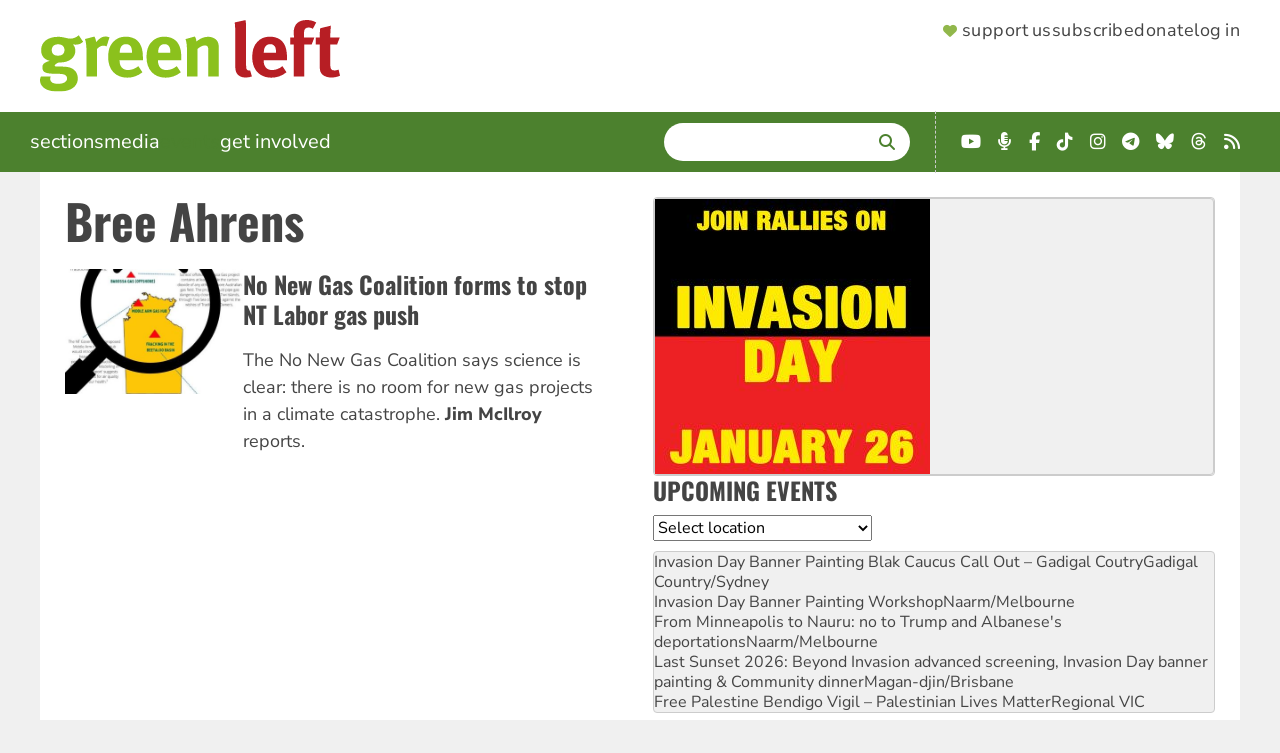

--- FILE ---
content_type: text/html; charset=UTF-8
request_url: https://www.greenleft.org.au/people/bree-ahrens
body_size: 10276
content:
<!DOCTYPE html>
<html lang="en" dir="ltr" prefix="og: https://ogp.me/ns#">
  <head>
    <link rel="icon" sizes="32x32" type="image/png" href="/themes/greenleft_theme/favicon-32x32.png">
    <link rel="icon" sizes="16x16" type="image/png" href="/themes/greenleft_theme/favicon-16x16.png">
    <link rel="apple-touch-icon" sizes="180x180" href="/themes/greenleft_theme/apple-touch-icon.png">
    <link rel="mask-icon" href="/themes/greenleft_theme/safari-pinned-tab.svg" color="#8bc11d">
    <link rel="manifest" href="/themes/greenleft_theme/site.webmanifest">
    <meta charset="utf-8" />
<link rel="canonical" href="https://www.greenleft.org.au/people/bree-ahrens" />
<meta name="Generator" content="Drupal 10 (https://www.drupal.org)" />
<meta name="MobileOptimized" content="width" />
<meta name="HandheldFriendly" content="true" />
<meta name="viewport" content="width=device-width, initial-scale=1.0" />
<link rel="icon" href="/themes/greenleft_theme/favicon.ico" type="image/vnd.microsoft.icon" />
<script>window.a2a_config=window.a2a_config||{};a2a_config.callbacks=[];a2a_config.overlays=[];a2a_config.templates={};</script>

    <title>Bree Ahrens | Green Left</title>
    <link rel="stylesheet" media="all" href="/sites/default/files/css/css_fz6RE1RTSgwd7NMy7mL4JdukehlqipI7zMowm2Qnzb8.css?delta=0&amp;language=en&amp;theme=greenleft_theme&amp;include=[base64]" />
<link rel="stylesheet" media="all" href="/sites/default/files/css/css_JTLU_3aTf78e-SQTk92kE0TuXZRKXmz4Kz32r-CWGjM.css?delta=1&amp;language=en&amp;theme=greenleft_theme&amp;include=[base64]" />

    
  </head>
  <body class="path-taxonomy">
        <a href="#main-content" class="visually-hidden focusable skip-link">
      Skip to main content
    </a>
    
      <div class="dialog-off-canvas-main-canvas" data-off-canvas-main-canvas>
    <div class="layout-container">
  <header>
      <div class="region region-header">
    <a id="menu-toggle" class="menu-toggle" aria-label="Menu">
      <i class="fas fa-bars"></i>
    </a>

    <div id="block-greenleft-theme-site-branding" class="block block-system block-system-branding-block">
  
    
            <a href="/" rel="home" class="site-logo">
      <picture>
        <source media="(min-width: 640px)" srcset="/themes/greenleft_theme/logo.svg" width="300" />
        <source srcset="/themes/greenleft_theme/mini-logo.svg" width="25" />
        <img src="/themes/greenleft_theme/mini-logo.svg" alt="Home" fetchpriority="high" />
      </picture>
    </a>
      </div>
<nav role="navigation" aria-labelledby="block-greenleft-theme-supportermenu-menu" id="block-greenleft-theme-supportermenu" class="block block-menu navigation menu--account">
            
  <h2 class="visually-hidden" id="block-greenleft-theme-supportermenu-menu">Supporter Menu</h2>
  

        
              <menu class="menu">
                    <li class="header-support menu-item">
        <a href="/support" class="hb-support" data-drupal-link-system-path="support">Support us</a>              </li>
                <li class="header-subscribe menu-item">
        <a href="/support?type=long_term" class="hb-subscribe" data-drupal-link-query="{&quot;type&quot;:&quot;long_term&quot;}" data-drupal-link-system-path="support">Subscribe</a>              </li>
                <li class="header-donate menu-item">
        <a href="/donate" class="hb-donate" data-drupal-link-system-path="donate">Donate</a>              </li>
                <li class="menu-item">
        <a href="/user/login" data-drupal-link-system-path="user/login">Log in</a>              </li>
        </menu>
  


  </nav>

  </div>

  </header>

    <div class="region region-primary-menu">
    <nav role="navigation" aria-labelledby="block-greenleft-theme-main-menu-menu" id="block-greenleft-theme-main-menu" class="from-medium block block-menu navigation menu--main">
            
  <h2 class="visually-hidden" id="block-greenleft-theme-main-menu-menu">Main navigation</h2>
  

        
              <menu class="menu">
                    <li class="menu-item menu-item--expanded">
        <span tabindex="0">Sections</span>                                <menu class="menu">
                    <li class="menu-item">
        <a href="/sections/news" data-drupal-link-system-path="taxonomy/term/50">News</a>              </li>
                <li class="menu-item">
        <a href="/sections/analysis" data-drupal-link-system-path="taxonomy/term/52">Analysis</a>              </li>
                <li class="menu-item">
        <a href="/sections/world" data-drupal-link-system-path="taxonomy/term/51">World</a>              </li>
                <li class="menu-item">
        <a href="/sections/culture" data-drupal-link-system-path="taxonomy/term/60">Culture</a>              </li>
                <li class="menu-item">
        <a href="/back-issues" data-drupal-link-system-path="back-issues">Back Issues</a>              </li>
        </menu>
  
              </li>
                <li class="menu-item menu-item--expanded">
        <span tabindex="0">Media</span>                                <menu class="menu">
                    <li class="menu-item">
        <a href="/photos" data-drupal-link-system-path="photos">Photos</a>              </li>
                <li class="menu-item">
        <a href="/podcasts" data-drupal-link-system-path="podcasts">Podcasts</a>              </li>
                <li class="menu-item">
        <a href="/videos" data-drupal-link-system-path="videos">Videos</a>              </li>
        </menu>
  
              </li>
                <li class="menu-item">
        <a href="/events" data-drupal-link-system-path="events">Events</a>              </li>
                <li class="menu-item menu-item--expanded">
        <span tabindex="0">Get involved</span>                                <menu class="menu">
                    <li class="menu-item">
        <a href="/about" data-drupal-link-system-path="node/1">About</a>              </li>
                <li class="menu-item">
        <a href="/green-left-writers-guide" data-drupal-link-system-path="node/70857">Contribute</a>              </li>
                <li class="menu-item">
        <a href="/contact" data-drupal-link-system-path="node/2">Contact</a>              </li>
                <li class="menu-item">
        <a href="https://socialist-alliance.org/our-common-cause">Socialist Alliance</a>              </li>
        </menu>
  
              </li>
        </menu>
  


  </nav>
<div class="views-exposed-form bef-exposed-form search block block-views block-views-exposed-filter-block-search-page-search" data-drupal-selector="views-exposed-form-search-page-search" id="block-greenleft-theme-exposedformsearchpage-search">
  
      <h2>Search</h2>
    
      <form action="/search/site" method="get" id="views-exposed-form-search-page-search" accept-charset="UTF-8">
  <div class="form--inline clearfix">
  <div class="js-form-item form-item js-form-type-textfield form-type-textfield js-form-item-search form-item-search">
      <label for="edit-search">Enter terms</label>
        <input data-drupal-selector="edit-search" type="text" id="edit-search" name="search" value="" size="30" maxlength="128" class="form-text" />

        </div>
<div data-drupal-selector="edit-actions" class="form-actions js-form-wrapper form-wrapper" id="edit-actions"><input data-drupal-selector="edit-submit-search" type="submit" id="edit-submit-search" value="Search" class="button js-form-submit form-submit" />
</div>

</div>

</form>

  </div>
<div id="block-greenleft-theme-getconnected-header" class="fai landscape block block-simple-block block-simple-block-get-connected">
  
    
      <ul class="fai-ul">
	<li><a class="fab fa-youtube" href="https://www.youtube.com/greenleftonline" target="_blank"><span class="sr-only">YouTube</span></a></li>
	<li><a class="fas fa-microphone-alt" href="https://hyperurl.co/8kw742" target="_blank"><span class="sr-only">Podcast</span></a></li>
	<li><a class="fab fa-facebook-f" href="https://www.facebook.com/profile.php?id=61563834293752" target="_blank"><span class="sr-only">Facebook</span></a></li>
	<li><a class="fab fa-tiktok" href="https://www.tiktok.com/@greenleftonline" target="_blank"><span class="sr-only">TikTok</span></a></li>
	<li><a class="fab fa-instagram" href="https://www.instagram.com/greenleftonline/" target="_blank"><span class="sr-only">Instagram</span></a></li>
	<li><a class="fab fa-telegram" href="https://t.me/greenleftonline" target="_blank"><span class="sr-only">Telegram</span></a></li>
	<li><a class="fab fa-bluesky" href="https://bsky.app/profile/greenleftonline.bsky.social" target="_blank"><span class="sr-only">Bluesky</span></a></li>
	<li><a class="fab fa-threads" href="https://www.threads.net/@greenleftonline" target="_blank"><span class="sr-only">Threads</span></a></li>
	<li><a class="fa fa-rss" href="/rss.xml" target="_blank"><span class="sr-only">RSS</span></a></li>
</ul>

  </div>
<nav role="navigation" aria-labelledby="block-greenleft-theme-sections-mobile-menu" id="block-greenleft-theme-sections-mobile" class="to-medium block block-menu navigation menu--sections">
      
  <h2 id="block-greenleft-theme-sections-mobile-menu">Sections</h2>
  

        
              <menu class="menu">
                    <li class="menu-item">
        <a href="/sections/news" data-drupal-link-system-path="taxonomy/term/50">News</a>              </li>
                <li class="menu-item">
        <a href="/sections/analysis" data-drupal-link-system-path="taxonomy/term/52">Analysis</a>              </li>
                <li class="menu-item">
        <a href="/sections/world" data-drupal-link-system-path="taxonomy/term/51">World</a>              </li>
                <li class="menu-item">
        <a href="/sections/culture" data-drupal-link-system-path="taxonomy/term/60">Culture</a>              </li>
                <li class="menu-item">
        <a href="/back-issues" data-drupal-link-system-path="back-issues">Back Issues</a>              </li>
        </menu>
  


  </nav>
<nav role="navigation" aria-labelledby="block-greenleft-theme-media-mobile-menu" id="block-greenleft-theme-media-mobile" class="to-medium block block-menu navigation menu--media">
      
  <h2 id="block-greenleft-theme-media-mobile-menu">Multimedia</h2>
  

        
              <menu class="menu">
                    <li class="menu-item">
        <a href="/photos" data-drupal-link-system-path="photos">Photos</a>              </li>
                <li class="menu-item">
        <a href="/podcasts" data-drupal-link-system-path="podcasts">Podcasts</a>              </li>
                <li class="menu-item">
        <a href="/videos" data-drupal-link-system-path="videos">Videos</a>              </li>
        </menu>
  


  </nav>
<nav role="navigation" aria-labelledby="block-greenleft-theme-getinvolved-mobile-menu" id="block-greenleft-theme-getinvolved-mobile" class="to-medium block block-menu navigation menu--get-involved">
      
  <h2 id="block-greenleft-theme-getinvolved-mobile-menu">Get involved</h2>
  

        
              <menu class="menu">
                    <li class="menu-item">
        <a href="/about" data-drupal-link-system-path="node/1">About</a>              </li>
                <li class="menu-item">
        <a href="/green-left-writers-guide" data-drupal-link-system-path="node/70857">Contribute</a>              </li>
                <li class="menu-item">
        <a href="/contact" data-drupal-link-system-path="node/2">Contact</a>              </li>
                <li class="menu-item">
        <a href="/events" data-drupal-link-system-path="events">Events</a>              </li>
        </menu>
  


  </nav>
<nav role="navigation" aria-labelledby="block-greenleft-theme-sites-mobile-menu" id="block-greenleft-theme-sites-mobile" class="to-medium block block-menu navigation menu--sites">
      
  <h2 id="block-greenleft-theme-sites-mobile-menu">Check out</h2>
  

        
              <menu class="menu">
                    <li class="menu-item">
        <a href="https://links.org.au">Links Journal</a>              </li>
                <li class="menu-item">
        <a href="https://www.resistancebooks.com">Resistance Books</a>              </li>
                <li class="menu-item">
        <a href="https://socialist-alliance.org">Socialist Alliance</a>              </li>
        </menu>
  


  </nav>

  </div>

  

  

  <main role="main">
    <a id="main-content" tabindex="-1"></a>
    
    <div class="layout-content">
        <div class="region region-highlighted">
    <div id="block-greenleft-theme-page-title" class="block block-core block-page-title-block">
  
    
      
  <h1 class="page-title">
  <div class="field field--name-name field--type-string field--label-hidden field__items">
        <div class="field__item">Bree Ahrens</div>
  </div></h1>


  </div>
<div data-drupal-messages-fallback class="hidden"></div>

  </div>


      

        <div class="region region-content">
    <div id="block-greenleft-theme-content" class="block block-system block-system-main-block">
  
    
      <div id="taxonomy-term-23008" class="taxonomy-term vocabulary-people">
  
    
  <div class="content">
      <div class="layout layout--onecol">
    <div  class="layout__region layout__region--content">
      <div class="views-element-container block block-views block-views-block-taxonomy-term-block-nodes">
  
    
      <div><div class="view view-taxonomy-term view-id-taxonomy_term view-display-id-block_nodes js-view-dom-id-b19c67517e30d84d2bbd82b70dcc5b7d8acea8aac09c66780d7d709fb51e881e">
  
    
      
      <div class="view-content">
      <div class="item-list">
  
  <ul>

          <li>
<article data-history-node-id="74522" class="node node--type-article node--sticky node--view-mode-section-teaser">

  
    

  
        <div class="layout layout--twocol-section layout--twocol-section--33-67 content">

          <div  class="layout__region layout__region--first">
        <div class="views-element-container block block-views block-views-block-featured-image-small-screen">
  
    
      <div><div class="view view-featured-image view-id-featured_image view-display-id-small_screen js-view-dom-id-dbe178a27deb6acfc4ee2615873c77b7f84b41f3492c6135ba6750d090b0166b">
  
    
      
      <div class="view-content">
          <div class="views-row">  <img loading="lazy" src="/sites/default/files/styles/small_screen/public/canva_no_gas_nt.jpg?itok=lxAD9WmH" width="400" height="280" class="image-style-small-screen" />


</div>

    </div>
  
          </div>
</div>

  </div>

      </div>
    
          <div  class="layout__region layout__region--second">
        <div class="field-block entity-node-article title block block-layout-builder block-field-block-node-article-title">
  
    
      
  <h2 class="title field field--name-title field--type-string field--label-hidden field__items"><a href="/2023/1388/news/no-new-gas-coalition-forms-stop-nt-labor-gas-push" hreflang="und">No New Gas Coalition forms to stop NT Labor gas push</a>
  </h2>
  </div>
<div class="field-block entity-node-article field-summary block block-layout-builder block-field-block-node-article-field-summary">
  
    
      <p>The No New Gas Coalition says science is clear: there is no room for new gas projects in a climate catastrophe. <strong>Jim McIlroy</strong> reports.</p>
  </div>

      </div>
    
  </div>

  
</article>
</li>
    
  </ul>

</div>

    </div>
  
      
          </div>
</div>

  </div>

    </div>
  </div>

  </div>
</div>

  </div>

  </div>

    </div>
    
          <aside class="layout-sidebar-second" role="complementary">
          <div class="region region-sidebar-second">
    <div class="views-element-container block block-views block-views-block-events-block-featured-event" id="block-greenleft-theme-views-block-events-block-featured-event">
  
    
      <div><div class="view view-events view-id-events view-display-id-block_featured_event js-view-dom-id-13c6db5b652ed164da597cc061d2a226dfe2637e6b4f5b3f9c5c34da25c579ac">
  
    
      
      <div class="view-content">
      <div class="item-list">
  
  <ul>

          <li><a href="https://www.greenleft.org.au/2025/1445/news/join-invasion-day-rallies-january-26">  <img loading="lazy" src="/sites/default/files/styles/sidebar_image/public/2025/12/12/1444-invasion-day-2026_square_0.jpg?itok=EMD0Jk5t" width="275" height="275" alt="join rallies on invasion day" class="image-style-sidebar-image" />


</a></li>
    
  </ul>

</div>

    </div>
  
          </div>
</div>

  </div>
<div class="views-element-container block block-views block-views-block-events-block-upcoming" id="block-greenleft-theme-views-block-events-block-upcoming">
  
      <h2>Upcoming Events</h2>
    
      <div><div class="view view-events view-id-events view-display-id-block_upcoming js-view-dom-id-ddd29652b42468c2c3f504db5ec227a57318384d0f32cb7c9af0c0bac2e08970">
  
    
        <div class="view-filters">
      <form class="views-exposed-form bef-exposed-form" data-bef-auto-submit-full-form="" data-bef-auto-submit="" data-bef-auto-submit-delay="500" data-bef-auto-submit-minimum-length="3" data-drupal-selector="views-exposed-form-events-block-upcoming" action="/events" method="get" id="views-exposed-form-events-block-upcoming" accept-charset="UTF-8">
  <div class="form--inline clearfix">
  <div class="js-form-item form-item js-form-type-select form-type-select js-form-item-location form-item-location form-no-label">
      <label for="edit-location--2" class="visually-hidden">Location</label>
        <select data-drupal-selector="edit-location" id="edit-location--2" name="location" class="form-select"><option value="All" selected="selected">Select location</option><option value="17920">Online</option><option value="22311">Nationwide</option><option value="22785">Australian Capital Territory</option><option value="22723">New South Wales</option><option value="22783">Northern Territory</option><option value="22781">Queensland</option><option value="22782">South Australia</option><option value="22784">lutruwita/Tasmania</option><option value="22779">Victoria</option><option value="22780">Western Australia</option></select>
        </div>
<div data-drupal-selector="edit-actions" class="form-actions js-form-wrapper form-wrapper" id="edit-actions--3"><input data-bef-auto-submit-click="" class="js-hide button js-form-submit form-submit" data-drupal-selector="edit-submit-events-2" type="submit" id="edit-submit-events--2" value="Apply" />
</div>

</div>

</form>

    </div>
    
      <div class="view-content">
      <div class="item-list">
  
  <ul>

          <li><a href="/2026-01/event/invasion-day-banner-painting-blak-caucus-call-out-gadigal-coutry" hreflang="en">Invasion Day Banner Painting Blak Caucus Call Out – Gadigal Coutry</a>Gadigal Country/Sydney</li>
          <li><a href="/2026-01/event/invasion-day-banner-painting-workshop" hreflang="en">Invasion Day Banner Painting Workshop</a>Naarm/Melbourne</li>
          <li><a href="/2026-01/event/minneapolis-nauru-no-trump-and-albaneses-deportations" hreflang="en">From Minneapolis to Nauru: no to Trump and Albanese&#039;s deportations</a>Naarm/Melbourne</li>
          <li><a href="/2026-01/event/last-sunset-2026-beyond-invasion-advanced-screening-invasion-day-banner-painting" hreflang="und">Last Sunset 2026: Beyond Invasion advanced screening, Invasion Day banner painting &amp; Community dinner</a>Magan-djin/Brisbane</li>
          <li><a href="/2026-01/event/free-palestine-bendigo-vigil-palestinian-lives-matter" hreflang="und">Free Palestine Bendigo Vigil – Palestinian Lives Matter</a>Regional VIC</li>
    
  </ul>

</div>

    </div>
  
          <div class="more-link"><a href="/events">Other events</a></div>

      </div>
</div>

  </div>
<div id="block-greenleft-theme-webform" class="block block-webform block-webform-block">
  
      <h2>Newsletter</h2>
    
      <span id="webform-submission-newsletter-taxonomy-term-23008-form-ajax-content"></span><div id="webform-submission-newsletter-taxonomy-term-23008-form-ajax" class="webform-ajax-form-wrapper" data-effect="fade" data-progress-type="throbber"><form class="webform-submission-form webform-submission-add-form webform-submission-newsletter-form webform-submission-newsletter-add-form webform-submission-newsletter-taxonomy_term-23008-form webform-submission-newsletter-taxonomy_term-23008-add-form webform-submission-newsletter-taxonomy-term-23008-add-form js-webform-details-toggle webform-details-toggle" data-drupal-selector="webform-submission-newsletter-taxonomy-term-23008-add-form" action="/people/bree-ahrens" method="post" id="webform-submission-newsletter-taxonomy-term-23008-add-form" accept-charset="UTF-8">
  
  <div class="js-form-item form-item js-form-type-email form-type-email js-form-item-email form-item-email form-no-label">
      <label for="edit-email" class="visually-hidden js-form-required form-required">Email</label>
          <div class="description">
      <div id="edit-email--description" class="webform-element-description">Up to two newsletters a week</div>

    </div>
    <input data-drupal-selector="edit-email" aria-describedby="edit-email--description" type="email" id="edit-email" name="email" value="" size="60" maxlength="254" placeholder="Your email address" class="form-email required" required="required" aria-required="true" />

        </div>
<div class="js-form-item form-item js-form-type-textfield form-type-textfield js-form-item-postcode form-item-postcode form-no-label">
      <label for="edit-postcode" class="visually-hidden">Postcode</label>
          <div class="description">
      <div id="edit-postcode--description" class="webform-element-description">Subscribe to a local event newsletter</div>

    </div>
    <input inputmode="numeric" pattern="[0-9]{4}" data-webform-pattern-error="Please enter a valid Australian Postcode" data-drupal-selector="edit-postcode" aria-describedby="edit-postcode--description" type="text" id="edit-postcode" name="postcode" value="" size="60" maxlength="255" placeholder="Your postcode" class="form-text" />

        </div>
<div data-drupal-selector="edit-actions" class="form-actions webform-actions js-form-wrapper form-wrapper" id="edit-actions--4"><input class="webform-button--submit button button--primary js-form-submit form-submit" data-drupal-selector="edit-actions-submit" data-disable-refocus="true" type="submit" id="edit-actions-submit" name="op" value="Sign up" />

</div>
<input autocomplete="off" data-drupal-selector="form-b5r2waues4cidwycrfik7-z3ll-xvlpxkmuk-7hbeh4" type="hidden" name="form_build_id" value="form-b5R2WauES4CIDWyCRFiK7-z3Ll-xVlPxKmuK_7HBEH4" />
<input data-drupal-selector="edit-webform-submission-newsletter-taxonomy-term-23008-add-form" type="hidden" name="form_id" value="webform_submission_newsletter_taxonomy_term_23008_add_form" />


  
</form>
</div>
  </div>
<div class="views-element-container block block-views block-views-block-sidebar-content-block-endorsements" id="block-greenleft-theme-views-block-sidebar-content-block-endorsements">
  
      <h2><a href="/support" target="" title="">Support Green Left</a></h2>
    
      <div><div class="view view-sidebar-content view-id-sidebar_content view-display-id-block_endorsements js-view-dom-id-14cd49f40c85e1e273b19b78390db104fe19b415ecb4d1edf4d3f389eb7f1ed9">
  
    
      
      <div class="view-content">
      <div class="item-list">
  
  <ul>

          <li>
<article data-history-node-id="66537" class="node node--type-endorsement node--view-mode-teaser">

  
    

  
        <div class="content layout layout--onecol">
    <div  class="layout__region layout__region--content">
      <div class="field-block entity-node-endorsement field-image block block-layout-builder block-field-block-node-endorsement-field-image">
  
    
        <img loading="lazy" src="/sites/default/files/styles/supporter/public/farooqtariqsq.jpg?itok=TzAp2KUt" width="230" height="230" class="image-style-supporter" />



  </div>
<div class="field-block entity-node-endorsement field-body block block-layout-builder block-field-block-node-endorsement-field-body">
  
    
      
  <div class="clearfix text-formatted field field--name-field-body field--type-text-long field--label-hidden field__items"><p>I have been reading regularly Green Left now over 20 years. It is a great source of political information not only about the Left and labour movement of Australia but also internationally.</p>

  </div>
  </div>

    </div>
  </div>
  <div class="supporter layout layout--onecol">
    <div  class="layout__region layout__region--content">
      <div class="field-block entity-node-endorsement title block block-layout-builder block-field-block-node-endorsement-title">
  
    
      Farooq Tariq
  </div>
<div class="field-block entity-node-endorsement field-position block block-layout-builder block-field-block-node-endorsement-field-position">
  
    
      Awami Workers Party, Pakistan.
  </div>

    </div>
  </div>

  
</article>
</li>
    
  </ul>

</div>

    </div>
  
            <div class="view-footer">
      <a href="/support">Become a supporter</a>
    </div>
    </div>
</div>

  </div>
<div class="views-element-container block block-views block-views-block-aggregator-block-podbean" id="block-greenleft-views-block-aggregator-block-podbean">
  
      <h2>Green Left Podcasts</h2>
    
      <div><div class="view view-aggregator view-id-aggregator view-display-id-block_podbean js-view-dom-id-93bd1eee0d7d05950dd81a1cc10e163f956324389750548b2f0c0782662fa804">
  
    
      
      <div class="view-content">
      <div class="item-list">
  
  <ul>

          <li class="aggregator-item"><a href="https://greenleftonline.podbean.com/e/organising-workers-in-today-s-economy-ecosocialism-2025/">Organising workers in today’s economy | Ecosocialism 2025</a></li>
          <li class="aggregator-item"><a href="https://greenleftonline.podbean.com/e/always-was-always-will-be-first-nations-fight-back-for-sovereignty-ecosocialism-2025/">Always was, always will be! First Nations fight back for sovereignty | Ecosocialism 2025</a></li>
          <li class="aggregator-item"><a href="https://greenleftonline.podbean.com/e/does-israel-have-a-right-to-exist-ecosocialism-2025/">Does Israel have a right to exist? | Ecosocialism 2025</a></li>
          <li class="aggregator-item"><a href="https://greenleftonline.podbean.com/e/01-opening-panel-ecosocialism-not-barbarism-ecosocialism-2025/">01 Opening Panel: Ecosocialism not barbarism | Ecosocialism 2025</a></li>
          <li class="aggregator-item"><a href="https://greenleftonline.podbean.com/e/global-sumud-flotilla-activists-keep-building-the-palestine-movement/">Global Sumud Flotilla activists: &#039;Keep building the Palestine movement&#039; | Green Left Show #79</a></li>
    
  </ul>

</div>

    </div>
  
          </div>
</div>

  </div>
<div class="views-element-container block block-views block-views-block-aggregator-block-youtube" id="block-greenleft-views-block-aggregator-block-youtube">
  
      <h2>Green Left YouTube</h2>
    
      <div><div class="view view-aggregator view-id-aggregator view-display-id-block_youtube js-view-dom-id-939c8fd5c0ad6a689c1e436dc31a20cf88f79e5af5a5f685e74c613eb312a595">
  
    
      
      <div class="view-content">
      <div class="item-list">
  
  <ul>

          <li class="aggregator-item"><a href="https://www.youtube.com/watch?v=zJ0sWGAYK0I">&#039;Stop the genocidal war on Rojava!&#039;</a></li>
          <li class="aggregator-item"><a href="https://www.youtube.com/watch?v=oba42gdVQzo">Global Sumud Flotilla activists: &#039;Keep building the Palestine movement&#039; | Green Left Show #79</a></li>
          <li class="aggregator-item"><a href="https://www.youtube.com/watch?v=F0Q7i4zdVrI">Housing for people not for profit | Green Left Show #78</a></li>
          <li class="aggregator-item"><a href="https://www.youtube.com/watch?v=dTw44oYzAd4">NSW police block Black deaths in custody march but protesters vow to return  on Invasion Day</a></li>
          <li class="aggregator-item"><a href="https://www.youtube.com/watch?v=XJWYn7aDiAQ">Western imperialist powers complicit in atrocities against Kurds and Yezidi in Aleppo</a></li>
    
  </ul>

</div>

    </div>
  
          </div>
</div>

  </div>
<div id="block-greenleft-theme-getconnected" class="fai block block-simple-block block-simple-block-get-connected">
  
      <h2>Get connected</h2>
    
      <ul class="fai-ul">
	<li><a class="fab fa-youtube" href="https://www.youtube.com/greenleftonline" target="_blank"><span class="sr-only">YouTube</span></a></li>
	<li><a class="fas fa-microphone-alt" href="https://hyperurl.co/8kw742" target="_blank"><span class="sr-only">Podcast</span></a></li>
	<li><a class="fab fa-facebook-f" href="https://www.facebook.com/profile.php?id=61563834293752" target="_blank"><span class="sr-only">Facebook</span></a></li>
	<li><a class="fab fa-tiktok" href="https://www.tiktok.com/@greenleftonline" target="_blank"><span class="sr-only">TikTok</span></a></li>
	<li><a class="fab fa-instagram" href="https://www.instagram.com/greenleftonline/" target="_blank"><span class="sr-only">Instagram</span></a></li>
	<li><a class="fab fa-telegram" href="https://t.me/greenleftonline" target="_blank"><span class="sr-only">Telegram</span></a></li>
	<li><a class="fab fa-bluesky" href="https://bsky.app/profile/greenleftonline.bsky.social" target="_blank"><span class="sr-only">Bluesky</span></a></li>
	<li><a class="fab fa-threads" href="https://www.threads.net/@greenleftonline" target="_blank"><span class="sr-only">Threads</span></a></li>
	<li><a class="fa fa-rss" href="/rss.xml" target="_blank"><span class="sr-only">RSS</span></a></li>
</ul>

  </div>
<div class="views-element-container block block-views block-views-block-sidebar-content-block-latest-news" id="block-greenleft-views-block-sidebar-content-block-latest-news">
  
      <h2>Latest News</h2>
    
      <div><div class="view view-sidebar-content view-id-sidebar_content view-display-id-block_latest_news js-view-dom-id-610c751587f4852c1b5bc5802a1642931fab2d480a7fea13f0034069cd0a3f76">
  
    
      
      <div class="view-content">
      <div class="item-list">
  
  <ul>

          <li><a href="/2026/1446/news/invasion-day-noongar-elders-demand-action-black-deaths-custody" hreflang="en">Invasion Day: Noongar Elders demand action on Black deaths in custody</a></li>
          <li><a href="/2026/1446/news/emergency-aid-rojava" hreflang="en">Emergency aid for Rojava</a></li>
          <li><a href="/2026/1446/analysis/sports-journalism-faces-ai-challenge" hreflang="en">Sports journalism faces AI challenge</a></li>
          <li><a href="/2026/1446/world/defence-rojava-revolutionary-political-experiment-and-bulwark-against-islamic-state" hreflang="en">In defence of Rojava: A revolutionary political experiment and bulwark against Islamic State </a></li>
          <li><a href="/2026/1446/analysis/socialism-alternative-war-exploitation-and-ecocide" hreflang="en">Socialism is the alternative to war, exploitation and ecocide</a></li>
          <li><a href="/2026/1446/news/blak-caucus-wins-right-march-invasion-day-jan-26" hreflang="en">Blak Caucus wins ‘right’ to march on Invasion Day, Jan 26</a></li>
          <li><a href="/2026/1446/news/mua-campaigns-end-carnival-cruises-dirty-racket" hreflang="en">MUA campaigns to end Carnival Cruise’s ‘dirty racket’</a></li>
          <li><a href="/2026/1446/analysis/socialist-alliance-defend-rojava-revolution" hreflang="en">Socialist Alliance: Defend the Rojava Revolution!</a></li>
          <li><a href="/2026/1446/analysis/israel-and-trumps-board-peace" hreflang="en">Israel and Trump’s ‘Board of Peace’</a></li>
          <li><a href="/2026/1446/world/venezuela-trumps-recolonisation-advances-where-resistance" hreflang="en">Venezuela: Trump’s recolonisation advances, but where is the resistance?</a></li>
          <li><a href="/2026/1446/world/iran-regime-brutally-represses-uprising-amid-us-israel-imperialist-machinations" hreflang="en">Iran: Regime brutally represses uprising, amid US-Israel imperialist machinations</a></li>
          <li><a href="/2026/1446/world/rojava-under-attack-timeline-treachery" hreflang="en">Rojava under attack: A timeline of treachery</a></li>
          <li><a href="/2026/1446/analysis/policy-antisemitism-must-not-help-embed-zionism" hreflang="en">Policy on antisemitism must not help embed Zionism</a></li>
          <li><a href="/2026/1446/news/deaths-custody-protest-defies-nsw-laws" hreflang="en">Deaths in custody protest defies NSW laws</a></li>
          <li><a href="/2026/1446/world/colombian-coal-workers-fight-just-transition" hreflang="en">Colombian coal workers fight for a just transition</a></li>
          <li><a href="/2026/1446/world/colombian-coal-workers-against-genocide-interview-sintracarbon-president-jaime" hreflang="en">Colombian coal workers against genocide: An interview with Sintracarbón President Jaime López García</a></li>
          <li><a href="/2026/1446/news/palestine-peace-activists-attacked" hreflang="en">Palestine peace activists attacked</a></li>
          <li><a href="/2026/1446/culture/black-tax-theft-exploitation-and-dispossession-us" hreflang="en">‘The Black Tax’: Theft, exploitation and dispossession in the US</a></li>
          <li><a href="/2026/1446/world/situation-ukraine-critical-after-russian-attacks" hreflang="en">Situation in Ukraine ‘critical’ after Russian attacks</a></li>
          <li><a href="/2026/1445/news/arsonist-targets-pro-palestine-household-inner-city-suburb" hreflang="en">Arsonist targets pro-Palestine household in inner city suburb </a></li>
    
  </ul>

</div>

    </div>
  
          </div>
</div>

  </div>
<div class="views-element-container block block-views block-views-block-sidebar-content-block-current-issue" id="block-greenleft-views-block-sidebar-content-block-current-issue">
  
      <h2>Current Issue</h2>
    
      <div><div class="view view-sidebar-content view-id-sidebar_content view-display-id-block_current_issue js-view-dom-id-367f2f7da9410b7cfbcb57e8abe62ae9658c6b185d88a4bc3c388ef068933946">
  
    
      
      <div class="view-content">
      <div class="item-list">
  
  <ul>

          <li><a href="/issue/1445">  <img loading="lazy" src="/sites/default/files/styles/sidebar_image/public/2026/01/16/1445smallfront.jpg?itok=onuDsIFE" width="275" height="385" alt="unite against racism" class="image-style-sidebar-image" />


</a></li>
    
  </ul>

</div>

    </div>
  
          </div>
</div>

  </div>

  </div>

      </aside>
    
  </main>

      <footer role="contentinfo">
        <div class="region region-footer">
    <nav role="navigation" aria-labelledby="block-greenleft-theme-sections-menu" id="block-greenleft-theme-sections" class="block block-menu navigation menu--sections">
      
  <h2 id="block-greenleft-theme-sections-menu">Sections</h2>
  

        
              <menu class="menu">
                    <li class="menu-item">
        <a href="/sections/news" data-drupal-link-system-path="taxonomy/term/50">News</a>              </li>
                <li class="menu-item">
        <a href="/sections/analysis" data-drupal-link-system-path="taxonomy/term/52">Analysis</a>              </li>
                <li class="menu-item">
        <a href="/sections/world" data-drupal-link-system-path="taxonomy/term/51">World</a>              </li>
                <li class="menu-item">
        <a href="/sections/culture" data-drupal-link-system-path="taxonomy/term/60">Culture</a>              </li>
                <li class="menu-item">
        <a href="/back-issues" data-drupal-link-system-path="back-issues">Back Issues</a>              </li>
        </menu>
  


  </nav>
<nav role="navigation" aria-labelledby="block-greenleft-theme-media-menu" id="block-greenleft-theme-media" class="block block-menu navigation menu--media">
      
  <h2 id="block-greenleft-theme-media-menu">Media</h2>
  

        
              <menu class="menu">
                    <li class="menu-item">
        <a href="/photos" data-drupal-link-system-path="photos">Photos</a>              </li>
                <li class="menu-item">
        <a href="/podcasts" data-drupal-link-system-path="podcasts">Podcasts</a>              </li>
                <li class="menu-item">
        <a href="/videos" data-drupal-link-system-path="videos">Videos</a>              </li>
        </menu>
  


  </nav>
<nav role="navigation" aria-labelledby="block-greenleft-theme-getinvolved-menu" id="block-greenleft-theme-getinvolved" class="block block-menu navigation menu--get-involved">
      
  <h2 id="block-greenleft-theme-getinvolved-menu">Get involved</h2>
  

        
              <menu class="menu">
                    <li class="menu-item">
        <a href="/about" data-drupal-link-system-path="node/1">About</a>              </li>
                <li class="menu-item">
        <a href="/green-left-writers-guide" data-drupal-link-system-path="node/70857">Contribute</a>              </li>
                <li class="menu-item">
        <a href="/contact" data-drupal-link-system-path="node/2">Contact</a>              </li>
                <li class="menu-item">
        <a href="/events" data-drupal-link-system-path="events">Events</a>              </li>
        </menu>
  


  </nav>
<nav role="navigation" aria-labelledby="block-greenleft-theme-sites-menu" id="block-greenleft-theme-sites" class="block block-menu navigation menu--sites">
      
  <h2 id="block-greenleft-theme-sites-menu">Sites</h2>
  

        
              <menu class="menu">
                    <li class="menu-item">
        <a href="https://links.org.au">Links Journal</a>              </li>
                <li class="menu-item">
        <a href="https://www.resistancebooks.com">Resistance Books</a>              </li>
                <li class="menu-item">
        <a href="https://socialist-alliance.org">Socialist Alliance</a>              </li>
        </menu>
  


  </nav>
<div id="block-greenleft-theme-aboutgreenleft" class="about block block-block-content block-block-content-0d4a3e36-33ab-45af-a3df-f505e01806d6">
  
      <h2>About Green Left</h2>
    
      
  <div class="clearfix text-formatted field field--name-body field--type-text-with-summary field--label-hidden field__items">
        <div class="field__item"><p>In a desperately unequal world facing a climate emergency, wars and growing inequality, everyone has to pick a side.</p>

<p>Our side is — and always will be — that of the 99%.</p>

<p>Our goal is not only to expose the lies, hypocrisy and bias of the billionaire class and their media: we seek to help the organising efforts of all those actively resisting the increasingly authoritarian rule of the corporate rich, here and overseas.</p>

<p><a href="/about">Read more about <em>Green Left</em></a>.</p>
</div>
  </div>
  </div>
<div id="block-greenleft-theme-copyright" class="copyright block block-block-content block-block-content-e3060df6-39f5-45a3-a599-525f39b3cce2">
  
    
      
  <div class="clearfix text-formatted field field--name-body field--type-text-with-summary field--label-hidden field__items">
        <div class="field__item"><p>© 2025, Green Left. All rights reserved.</p>

<p>Authorisation for electoral content by Neville Spencer, Suite 1.07, 22-36 Mountain St, Ultimo, NSW, 2007.</p>
</div>
  </div>
  </div>

  </div>

    </footer>
  
</div>
  </div>

    
    <script type="application/json" data-drupal-selector="drupal-settings-json">{"path":{"baseUrl":"\/","pathPrefix":"","currentPath":"taxonomy\/term\/23008","currentPathIsAdmin":false,"isFront":false,"currentLanguage":"en"},"pluralDelimiter":"\u0003","suppressDeprecationErrors":true,"ajaxPageState":{"libraries":"[base64]","theme":"greenleft_theme","theme_token":null},"ajaxTrustedUrl":{"form_action_p_pvdeGsVG5zNF_XLGPTvYSKCf43t8qZYSwcfZl2uzM":true,"\/people\/bree-ahrens?ajax_form=1":true,"\/events":true,"\/search\/site":true},"ckeditor":{"siteHosts":null},"ckeditorheight":{"offset":1,"line_height":1.5,"unit":"em","disable_autogrow":false},"ajax":{"edit-actions-submit":{"callback":"::submitAjaxForm","event":"click","effect":"fade","speed":500,"progress":{"type":"throbber","message":""},"disable-refocus":true,"url":"\/people\/bree-ahrens?ajax_form=1","httpMethod":"POST","dialogType":"ajax","submit":{"_triggering_element_name":"op","_triggering_element_value":"Sign up"}}},"views":{"ajax_path":"\/views\/ajax","ajaxViews":{"views_dom_id:ddd29652b42468c2c3f504db5ec227a57318384d0f32cb7c9af0c0bac2e08970":{"view_name":"events","view_display_id":"block_upcoming","view_args":"","view_path":"\/taxonomy\/term\/23008","view_base_path":"events","view_dom_id":"ddd29652b42468c2c3f504db5ec227a57318384d0f32cb7c9af0c0bac2e08970","pager_element":0},"views_dom_id:13c6db5b652ed164da597cc061d2a226dfe2637e6b4f5b3f9c5c34da25c579ac":{"view_name":"events","view_display_id":"block_featured_event","view_args":"","view_path":"\/taxonomy\/term\/26702","view_base_path":"events","view_dom_id":"13c6db5b652ed164da597cc061d2a226dfe2637e6b4f5b3f9c5c34da25c579ac","pager_element":0},"views_dom_id:14cd49f40c85e1e273b19b78390db104fe19b415ecb4d1edf4d3f389eb7f1ed9":{"view_name":"sidebar_content","view_display_id":"block_endorsements","view_args":"","view_path":"\/taxonomy\/term\/23008","view_base_path":null,"view_dom_id":"14cd49f40c85e1e273b19b78390db104fe19b415ecb4d1edf4d3f389eb7f1ed9","pager_element":0}}},"better_exposed_filters":{"autosubmit_exclude_textfield":false},"responsive_menu":{"custom":{"options":{"offCanvas":{"position":"left-front"},"navbar":{"add":false},"slidingSubmenus":false}}},"user":{"uid":0,"permissionsHash":"d78034b6ddc5cb405baa180fd042800bb64fabfd07340f03fed03c0c21b48dfd"}}</script>
<script src="/sites/default/files/js/js_IhjFMeWkHNx0waa8Pt0ZbTdUhNo0aYWkjY01eGFg2sU.js?scope=footer&amp;delta=0&amp;language=en&amp;theme=greenleft_theme&amp;include=eJyFjFsOAiEMRTdEYEmkhAtiCjW083D3jmb-dOLPae_tSSlnExrPQOfiy5RhLsEMM2J_iCLH0viIGmgxibqk3i6VioFJ7OoEBqNYtBs6QiKFWxs2DR96utPuNqQis4dz_i7Bx4NhPsOosXqlFX8lk1r5WutQpfp9f-MFW9xshQ"></script>
<script src="https://static.addtoany.com/menu/page.js" defer></script>
<script src="/sites/default/files/js/js_ce3k63UK-8VeCIR5gFbnTaAiRwShEDzPToQ6ENAGLWI.js?scope=footer&amp;delta=2&amp;language=en&amp;theme=greenleft_theme&amp;include=eJyFjFsOAiEMRTdEYEmkhAtiCjW083D3jmb-dOLPae_tSSlnExrPQOfiy5RhLsEMM2J_iCLH0viIGmgxibqk3i6VioFJ7OoEBqNYtBs6QiKFWxs2DR96utPuNqQis4dz_i7Bx4NhPsOosXqlFX8lk1r5WutQpfp9f-MFW9xshQ"></script>

  <script>(function(){function c(){var b=a.contentDocument||a.contentWindow.document;if(b){var d=b.createElement('script');d.innerHTML="window.__CF$cv$params={r:'9c1f66df797dcf6e',t:'MTc2OTA4ODU4Mw=='};var a=document.createElement('script');a.src='/cdn-cgi/challenge-platform/scripts/jsd/main.js';document.getElementsByTagName('head')[0].appendChild(a);";b.getElementsByTagName('head')[0].appendChild(d)}}if(document.body){var a=document.createElement('iframe');a.height=1;a.width=1;a.style.position='absolute';a.style.top=0;a.style.left=0;a.style.border='none';a.style.visibility='hidden';document.body.appendChild(a);if('loading'!==document.readyState)c();else if(window.addEventListener)document.addEventListener('DOMContentLoaded',c);else{var e=document.onreadystatechange||function(){};document.onreadystatechange=function(b){e(b);'loading'!==document.readyState&&(document.onreadystatechange=e,c())}}}})();</script></body>
</html>
